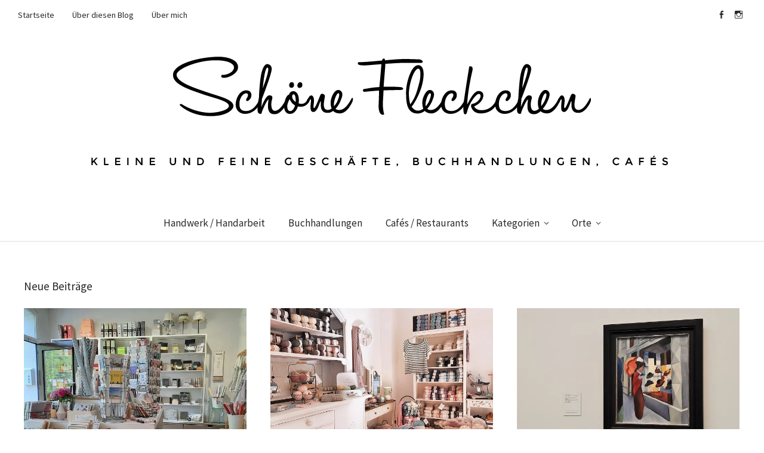

--- FILE ---
content_type: text/html; charset=UTF-8
request_url: https://schoenefleckchen.de/
body_size: 10951
content:
<!DOCTYPE html>
<html lang="de">
<head>
<meta charset="UTF-8" />
<meta name="viewport" content="width=device-width, initial-scale=1">
<link rel="profile" href="http://gmpg.org/xfn/11">
<link rel="pingback" href="https://schoenefleckchen.de/xmlrpc.php">

<title>Schöne Fleckchen &#8211; Kleine und feine Geschäfte, Buchhandlungen, Cafés</title>

            <script data-no-defer="1" data-ezscrex="false" data-cfasync="false" data-pagespeed-no-defer data-cookieconsent="ignore">
                var ctPublicFunctions = {"_ajax_nonce":"589ce7063d","_rest_nonce":"3646267ab8","_ajax_url":"\/wp-admin\/admin-ajax.php","_rest_url":"https:\/\/schoenefleckchen.de\/wp-json\/","data__cookies_type":"native","data__ajax_type":"rest","text__wait_for_decoding":"Decoding the contact data, let us a few seconds to finish. Anti-Spam by CleanTalk","cookiePrefix":"","wprocket_detected":false}
            </script>
        
            <script data-no-defer="1" data-ezscrex="false" data-cfasync="false" data-pagespeed-no-defer data-cookieconsent="ignore">
                var ctPublic = {"_ajax_nonce":"589ce7063d","settings__forms__check_internal":"0","settings__forms__check_external":"0","settings__forms__search_test":1,"blog_home":"https:\/\/schoenefleckchen.de\/","pixel__setting":"3","pixel__enabled":true,"pixel__url":"https:\/\/moderate4-v4.cleantalk.org\/pixel\/103d6e29166e1cd236bb03dd6726bab0.gif","data__email_check_before_post":1,"data__cookies_type":"native","data__key_is_ok":true,"data__visible_fields_required":true,"data__to_local_storage":[],"wl_brandname":"Anti-Spam by CleanTalk","wl_brandname_short":"CleanTalk","ct_checkjs_key":"026ad23eb95d2869c35d1afc144fc40c017b600fa82681e64200033b36326fb2","emailEncoderPassKey":"ad1aa89f4ffde698053b4e61f7518b10","bot_detector_forms_excluded":"W10=","advancedCacheExists":true}
            </script>
        <link rel='dns-prefetch' href='//s0.wp.com' />
<link rel='dns-prefetch' href='//fonts.googleapis.com' />
<link rel="alternate" type="application/rss+xml" title="Schöne Fleckchen &raquo; Feed" href="https://schoenefleckchen.de/feed/" />
<link rel="alternate" type="application/rss+xml" title="Schöne Fleckchen &raquo; Kommentar-Feed" href="https://schoenefleckchen.de/comments/feed/" />
<link rel='stylesheet' id='pt-cv-public-style-css'  href='https://schoenefleckchen.de/wp-content/plugins/content-views-query-and-display-post-page/public/assets/css/cv.css?ver=3.8.0' type='text/css' media='all' />
<link rel='stylesheet' id='ct_public_css-css'  href='https://schoenefleckchen.de/wp-content/plugins/cleantalk-spam-protect/css/cleantalk-public.min.css?ver=6.33.2' type='text/css' media='all' />
<link rel='stylesheet' id='contact-form-7-css'  href='https://schoenefleckchen.de/wp-content/plugins/contact-form-7/includes/css/styles.css?ver=5.1.6' type='text/css' media='all' />
<link rel='stylesheet' id='SFSImainCss-css'  href='https://schoenefleckchen.de/wp-content/plugins/ultimate-social-media-icons/css/sfsi-style.css?ver=2.9.1' type='text/css' media='all' />
<link rel='stylesheet' id='weta-fonts-css'  href='https://fonts.googleapis.com/css?family=Source+Sans+Pro%3A400%2C400italic%2C600%2C600italic&#038;subset=latin%2Clatin-ext' type='text/css' media='all' />
<link rel='stylesheet' id='weta-style-css'  href='https://schoenefleckchen.de/wp-content/themes/weta/style.css?ver=20150704' type='text/css' media='all' />
<link rel='stylesheet' id='weta-flex-slider-style-css'  href='https://schoenefleckchen.de/wp-content/themes/weta/js/flex-slider/flexslider.css?ver=4.9.28' type='text/css' media='all' />
<link rel='stylesheet' id='genericons-css'  href='https://schoenefleckchen.de/wp-content/plugins/jetpack/_inc/genericons/genericons/genericons.css?ver=3.1' type='text/css' media='all' />
<link rel='stylesheet' id='jetpack_css-css'  href='https://schoenefleckchen.de/wp-content/plugins/jetpack/css/jetpack.css?ver=6.8.5' type='text/css' media='all' />
<script type='text/javascript' src='https://schoenefleckchen.de/wp-includes/js/jquery/jquery.js?ver=1.12.4'></script>
<script type='text/javascript' src='https://schoenefleckchen.de/wp-includes/js/jquery/jquery-migrate.min.js?ver=1.4.1'></script>
<script type='text/javascript' data-pagespeed-no-defer src='https://schoenefleckchen.de/wp-content/plugins/cleantalk-spam-protect/js/apbct-public-bundle.min.js?ver=6.33.2'></script>
<script type='text/javascript' src='https://schoenefleckchen.de/wp-content/themes/weta/js/jquery.fitvids.js?ver=1.1'></script>
<script type='text/javascript' src='https://schoenefleckchen.de/wp-content/themes/weta/js/flex-slider/jquery.flexslider-min.js?ver=4.9.28'></script>
<link rel='https://api.w.org/' href='https://schoenefleckchen.de/wp-json/' />
<link rel="EditURI" type="application/rsd+xml" title="RSD" href="https://schoenefleckchen.de/xmlrpc.php?rsd" />
<link rel="wlwmanifest" type="application/wlwmanifest+xml" href="https://schoenefleckchen.de/wp-includes/wlwmanifest.xml" /> 
<meta name="generator" content="WordPress 4.9.28" />
<link rel="canonical" href="https://schoenefleckchen.de/" />
<link rel='shortlink' href='https://wp.me/P8LMYR-MM' />
<link rel="alternate" type="application/json+oembed" href="https://schoenefleckchen.de/wp-json/oembed/1.0/embed?url=https%3A%2F%2Fschoenefleckchen.de%2F" />
<link rel="alternate" type="text/xml+oembed" href="https://schoenefleckchen.de/wp-json/oembed/1.0/embed?url=https%3A%2F%2Fschoenefleckchen.de%2F&#038;format=xml" />
<meta name="follow.[base64]" content="DZ1Xw5DdswJajUf264uD"/>
<link rel='dns-prefetch' href='//v0.wordpress.com'/>
<link rel='dns-prefetch' href='//i0.wp.com'/>
<link rel='dns-prefetch' href='//i1.wp.com'/>
<link rel='dns-prefetch' href='//i2.wp.com'/>
	<style type="text/css">
	.entry-content a, .comment-text a, .author-bio a, .textwidget a {color: ;}
		#masthead {background: ;}
	@media screen and (min-width: 1023px) {
	.sticky-content.fixed {background: ;}
	}
			#colophon {background: ;}
			.widget_weta_authors {background: ;}
			.widget_weta_quote {background: ;}
			.widget_weta_numbered_rp {background: ;}
			@media screen and (min-width: 1023px) {
	.sticky-content {margin-top: 0;}
	.sticky-element .sticky-anchor {display: block !important;}
	.sticky-content.fixed {position: fixed !important; top: 0 !important; left:0; right: 0; z-index: 10000;}
	}
						</style>
    <style type="text/css">.broken_link, a.broken_link {
	text-decoration: line-through;
}</style>	<style type="text/css" id="weta-header-css">
		
	#site-branding h1.site-title, #site-branding p.site-title, #site-branding p.site-description {display: none !important;}

		</style>
	
<!-- Jetpack Open Graph Tags -->
<meta property="og:type" content="website" />
<meta property="og:title" content="Schöne Fleckchen" />
<meta property="og:description" content="Kleine und feine Geschäfte, Buchhandlungen, Cafés" />
<meta property="og:url" content="https://schoenefleckchen.de/" />
<meta property="og:site_name" content="Schöne Fleckchen" />
<meta property="og:image" content="https://s0.wp.com/i/blank.jpg" />
<meta property="og:locale" content="de_DE" />
<meta name="twitter:text:title" content="Startseite" />
<meta name="twitter:card" content="summary" />

<!-- End Jetpack Open Graph Tags -->
			<style type="text/css" id="wp-custom-css">
				/*
Hier kannst du dein eigenes CSS einfügen.

Klicke auf das Hilfe-Symbol oben, um mehr zu lernen.
*/

.pt-cv-title a {
    font-weight: 100;
	text-align: center;
}

.pt-cv-title  {
    text-align: center;
}

.pt-cv-ifield {
    text-align: center;
}

.overlay {
		visibility: center;
}

.entry-author, .entry-comments {
	display: none;
}

#haet-cleverreach-submit {
	padding: 13px 20px;
	border: 1px solid #282828;
	background: transparent;
	color: #000;
	font-size: 14px;
	font-size: 0.875rem;
	width: 100%;
}

.haet-cleverreach .label-left label {
    display: block;
    float: left;
    width: 100%;
    margin-bottom: 10px;
    text-align: left;
}

.haet-cleverreach .label-left input, .haet-cleverreach .label-left select {
    width: 100%;
}
.lightbox-btn {
	display: none;
    background: #e5e5e5;
    color: #000;
}
			</style>
		</head>

<body class="home page-template page-template-page-templates page-template-front-page page-template-page-templatesfront-page-php page page-id-3024 sfsi_actvite_theme_thin template-front">

		<div class="header-bg">
		<header id="masthead" class="cf" role="banner">

			<div id="menu-top-wrap">
				
	<nav class="header-top-nav" role="navigation">
		<ul id="menu-main-menu" class="nav-menu"><li id="menu-item-3031" class="menu-item menu-item-type-post_type menu-item-object-page menu-item-home current-menu-item page_item page-item-3024 current_page_item menu-item-3031"><a href="https://schoenefleckchen.de/">Startseite</a></li>
<li id="menu-item-3033" class="menu-item menu-item-type-post_type menu-item-object-page menu-item-3033"><a href="https://schoenefleckchen.de/eine-seite/">Über diesen Blog</a></li>
<li id="menu-item-3034" class="menu-item menu-item-type-post_type menu-item-object-page menu-item-3034"><a href="https://schoenefleckchen.de/uber-mich/">Über mich</a></li>
</ul>	</nav><!-- end .header-top-nav -->

<div class="social-search-wrap">
		<nav class="header-social-nav social-nav" role="navigation">
		<ul id="menu-social" class="menu"><li id="menu-item-3437" class="menu-item menu-item-type-custom menu-item-object-custom menu-item-3437"><a href="https://www.facebook.com/schoenefleckchen/">Facebook</a></li>
<li id="menu-item-4438" class="menu-item menu-item-type-custom menu-item-object-custom menu-item-4438"><a href="https://www.instagram.com/schoenefleckchen/">Instagram</a></li>
</ul>	</nav><!-- end #header-social -->
	
		
	</div><!-- end .social-search-wrap -->			</div><!-- end .menu-top-wrap -->

			<div id="site-branding">
									<div id="site-logo">
						<a href="https://schoenefleckchen.de/" rel="home"><img src="https://schoenefleckchen.de/wp-content/uploads/2017/05/logo_header.png" width="978" height="186" alt=""></a>
					</div><!-- end #site-logo -->
				 

									<h1 class="site-title"><a href="https://schoenefleckchen.de/" rel="home">Schöne Fleckchen</a></h1>
				
									<p class="site-description">Kleine und feine Geschäfte, Buchhandlungen, Cafés</p>
							</div><!-- end #site-branding -->

			<button id="menu-main-toggle"><span>Öffnen</span></button>
						<button id="menu-main-close"  class="btn-close"><span>Schließen</span></button>

			<div id="menu-main-wrap" class="sticky-element cf">

				<div class="sticky-anchor"></div>
				<nav id="site-nav" class="sticky-content cf" role="navigation">
					<div class="sticky-wrap">
										<ul id="menu-sub-menu" class="nav-menu"><li id="menu-item-3040" class="menu-item menu-item-type-post_type menu-item-object-page menu-item-3040"><a href="https://schoenefleckchen.de/handwerk/">Handwerk / Handarbeit</a></li>
<li id="menu-item-3453" class="menu-item menu-item-type-post_type menu-item-object-page menu-item-3453"><a href="https://schoenefleckchen.de/buchhandlungen/">Buchhandlungen</a></li>
<li id="menu-item-3037" class="menu-item menu-item-type-post_type menu-item-object-page menu-item-3037"><a href="https://schoenefleckchen.de/cafes-restaurants/">Cafés / Restaurants</a></li>
<li id="menu-item-3454" class="menu-item menu-item-type-custom menu-item-object-custom menu-item-has-children menu-item-3454"><a href="http://schoenefleckchen.de/category/buchhandlungen">Kategorien</a>
<ul class="sub-menu">
	<li id="menu-item-3468" class="menu-item menu-item-type-taxonomy menu-item-object-category menu-item-3468"><a href="https://schoenefleckchen.de/category/buchhandlungen/">Buchhandlungen</a></li>
	<li id="menu-item-3458" class="menu-item menu-item-type-taxonomy menu-item-object-category menu-item-3458"><a href="https://schoenefleckchen.de/category/cafes-restaurants/">Cafés / Restaurants</a></li>
	<li id="menu-item-3459" class="menu-item menu-item-type-taxonomy menu-item-object-category menu-item-3459"><a href="https://schoenefleckchen.de/category/dies-und-das/">Dies und das&#8230;</a></li>
	<li id="menu-item-3460" class="menu-item menu-item-type-taxonomy menu-item-object-category menu-item-3460"><a href="https://schoenefleckchen.de/category/feine-kost/">Feine Kost</a></li>
	<li id="menu-item-3461" class="menu-item menu-item-type-taxonomy menu-item-object-category menu-item-3461"><a href="https://schoenefleckchen.de/category/geschenke-2/">Geschenke</a></li>
	<li id="menu-item-3462" class="menu-item menu-item-type-taxonomy menu-item-object-category menu-item-3462"><a href="https://schoenefleckchen.de/category/handwerk-handarbeit/">Handwerk / Handarbeit</a></li>
	<li id="menu-item-3463" class="menu-item menu-item-type-taxonomy menu-item-object-category menu-item-3463"><a href="https://schoenefleckchen.de/category/tee-2/">Kaffee / Tee</a></li>
	<li id="menu-item-3464" class="menu-item menu-item-type-taxonomy menu-item-object-category menu-item-3464"><a href="https://schoenefleckchen.de/category/kunst/">Kunst</a></li>
	<li id="menu-item-3465" class="menu-item menu-item-type-taxonomy menu-item-object-category menu-item-3465"><a href="https://schoenefleckchen.de/category/mode/">Mode</a></li>
	<li id="menu-item-3466" class="menu-item menu-item-type-taxonomy menu-item-object-category menu-item-3466"><a href="https://schoenefleckchen.de/category/papier/">Papier / Schreibwaren</a></li>
	<li id="menu-item-3467" class="menu-item menu-item-type-taxonomy menu-item-object-category menu-item-3467"><a href="https://schoenefleckchen.de/category/wohnaccessoires/">Wohnaccessoires</a></li>
</ul>
</li>
<li id="menu-item-3472" class="menu-item menu-item-type-custom menu-item-object-custom menu-item-has-children menu-item-3472"><a href="http://schoenefleckchen.de/orte">Orte</a>
<ul class="sub-menu">
	<li id="menu-item-3044" class="menu-item menu-item-type-post_type menu-item-object-page menu-item-3044"><a href="https://schoenefleckchen.de/bochum/">Bochum</a></li>
	<li id="menu-item-3045" class="menu-item menu-item-type-post_type menu-item-object-page menu-item-3045"><a href="https://schoenefleckchen.de/dortmund/">Dortmund</a></li>
	<li id="menu-item-3046" class="menu-item menu-item-type-post_type menu-item-object-page menu-item-3046"><a href="https://schoenefleckchen.de/duisburg/">Duisburg</a></li>
	<li id="menu-item-3047" class="menu-item menu-item-type-post_type menu-item-object-page menu-item-3047"><a href="https://schoenefleckchen.de/duesseldorf/">Düsseldorf</a></li>
	<li id="menu-item-3048" class="menu-item menu-item-type-post_type menu-item-object-page menu-item-3048"><a href="https://schoenefleckchen.de/essen/">Essen</a></li>
	<li id="menu-item-3050" class="menu-item menu-item-type-post_type menu-item-object-page menu-item-3050"><a href="https://schoenefleckchen.de/herne/">Herne</a></li>
	<li id="menu-item-3052" class="menu-item menu-item-type-post_type menu-item-object-page menu-item-3052"><a href="https://schoenefleckchen.de/kevelaer/">Kevelaer</a></li>
	<li id="menu-item-3053" class="menu-item menu-item-type-post_type menu-item-object-page menu-item-3053"><a href="https://schoenefleckchen.de/krefeld/">Krefeld</a></li>
	<li id="menu-item-3054" class="menu-item menu-item-type-post_type menu-item-object-page menu-item-3054"><a href="https://schoenefleckchen.de/moers/">Moers</a></li>
	<li id="menu-item-3055" class="menu-item menu-item-type-post_type menu-item-object-page menu-item-3055"><a href="https://schoenefleckchen.de/mulheim-a-d-ruhr/">Mülheim an der Ruhr</a></li>
	<li id="menu-item-4011" class="menu-item menu-item-type-post_type menu-item-object-page menu-item-4011"><a href="https://schoenefleckchen.de/muenster/">Münster</a></li>
	<li id="menu-item-3056" class="menu-item menu-item-type-post_type menu-item-object-page menu-item-3056"><a href="https://schoenefleckchen.de/oberhausen/">Oberhausen</a></li>
	<li id="menu-item-4070" class="menu-item menu-item-type-post_type menu-item-object-page menu-item-4070"><a href="https://schoenefleckchen.de/recklinghausen/">Recklinghausen</a></li>
	<li id="menu-item-3060" class="menu-item menu-item-type-post_type menu-item-object-page menu-item-3060"><a href="https://schoenefleckchen.de/xanten/">Xanten</a></li>
	<li id="menu-item-3058" class="menu-item menu-item-type-post_type menu-item-object-page menu-item-3058"><a href="https://schoenefleckchen.de/weitere-regionen/">weitere Regionen</a></li>
</ul>
</li>
</ul>						
										</div><!-- end .sticky-wrap -->
				</nav><!-- end #site-nav -->

				<div id="mobile-menu-top-wrap">
					
	<nav class="header-top-nav" role="navigation">
		<ul id="menu-main-menu-1" class="nav-menu"><li class="menu-item menu-item-type-post_type menu-item-object-page menu-item-home current-menu-item page_item page-item-3024 current_page_item menu-item-3031"><a href="https://schoenefleckchen.de/">Startseite</a></li>
<li class="menu-item menu-item-type-post_type menu-item-object-page menu-item-3033"><a href="https://schoenefleckchen.de/eine-seite/">Über diesen Blog</a></li>
<li class="menu-item menu-item-type-post_type menu-item-object-page menu-item-3034"><a href="https://schoenefleckchen.de/uber-mich/">Über mich</a></li>
</ul>	</nav><!-- end .header-top-nav -->

<div class="social-search-wrap">
		<nav class="header-social-nav social-nav" role="navigation">
		<ul id="menu-social-1" class="menu"><li class="menu-item menu-item-type-custom menu-item-object-custom menu-item-3437"><a href="https://www.facebook.com/schoenefleckchen/">Facebook</a></li>
<li class="menu-item menu-item-type-custom menu-item-object-custom menu-item-4438"><a href="https://www.instagram.com/schoenefleckchen/">Instagram</a></li>
</ul>	</nav><!-- end #header-social -->
	
		
	</div><!-- end .social-search-wrap -->				</div><!-- end .mobile-menu-top-wrap -->
				<button id="menu-main-close-bottom" class="btn-close"><span>Schließen</span></button>
			</div><!-- end #menu-main-wrap -->

		</header><!-- end #masthead -->
		</div><!-- end .header-bg -->

<div id="main-wrap">
<div id="primary" class="site-content" role="main">

	

	
	
			<div id="front-fullwidth-center" class="front-fullwidth column-area widget-area">
			<aside id="widget_weta_rp-2" class="widget widget_weta_rp">
				<h3 class="widget-title three-columns-title">Neue Beiträge</h3>
		


			<div class="rp-three-columns cf">
	
   
	<article id="post-208" class="post-208 post type-post status-publish format-standard has-post-thumbnail hentry category-geschenke-2 category-papier tag-geschenke tag-mulheim tag-papeterie tag-papier tag-schreibwaren">

					<div class="entry-thumbnail">
				<a href="https://schoenefleckchen.de/2020/06/13/papierwerk-mulheim-a-d-ruhr/"><img width="659" height="439" src="https://i2.wp.com/schoenefleckchen.de/wp-content/uploads/2020/06/papierwerk_1.2.jpg?resize=659%2C439&amp;ssl=1" class="attachment-weta-landscape-medium size-weta-landscape-medium wp-post-image" alt="papierwerk" srcset="https://i2.wp.com/schoenefleckchen.de/wp-content/uploads/2020/06/papierwerk_1.2.jpg?w=659&amp;ssl=1 659w, https://i2.wp.com/schoenefleckchen.de/wp-content/uploads/2020/06/papierwerk_1.2.jpg?resize=300%2C200&amp;ssl=1 300w, https://i2.wp.com/schoenefleckchen.de/wp-content/uploads/2020/06/papierwerk_1.2.jpg?resize=373%2C248&amp;ssl=1 373w" sizes="(max-width: 659px) 100vw, 659px" /></a>
			</div><!-- end .entry-thumbnail -->

		
		<div class="entry-text-wrap">
			
				<div class="entry-meta">
			<a href="https://schoenefleckchen.de/category/geschenke-2/" rel="category tag">Geschenke</a>, <a href="https://schoenefleckchen.de/category/papier/" rel="category tag">Papier / Schreibwaren</a>		</div><!-- end .entry-meta -->
		
   		<header class="entry-header">
   			<h2 class="entry-title"><a href="https://schoenefleckchen.de/2020/06/13/papierwerk-mulheim-a-d-ruhr/" rel="bookmark">papierwerk   &#8211;   Mülheim an der Ruhr</a></h2>   		</header><!-- end .entry-header -->

		
		<footer class="entry-footer">
			
			
								</footer><!-- end .entry-footer -->

				</div><!-- end .entry-text-wrap -->
	</article><!-- #post-## -->
   
	<article id="post-4670" class="post-4670 post type-post status-publish format-standard has-post-thumbnail hentry category-geschenke-2 category-handwerk-handarbeit tag-bochum tag-haekeln tag-handarbeiten tag-stricken tag-wolle">

					<div class="entry-thumbnail">
				<a href="https://schoenefleckchen.de/2020/06/13/feingesponnen-bochum/"><img width="660" height="440" src="https://i2.wp.com/schoenefleckchen.de/wp-content/uploads/2020/06/feingesponnen_Beitrag2.jpg?resize=660%2C440&amp;ssl=1" class="attachment-weta-landscape-medium size-weta-landscape-medium wp-post-image" alt="feingesponnen" srcset="https://i2.wp.com/schoenefleckchen.de/wp-content/uploads/2020/06/feingesponnen_Beitrag2.jpg?w=660&amp;ssl=1 660w, https://i2.wp.com/schoenefleckchen.de/wp-content/uploads/2020/06/feingesponnen_Beitrag2.jpg?resize=300%2C200&amp;ssl=1 300w, https://i2.wp.com/schoenefleckchen.de/wp-content/uploads/2020/06/feingesponnen_Beitrag2.jpg?resize=373%2C248&amp;ssl=1 373w" sizes="(max-width: 660px) 100vw, 660px" /></a>
			</div><!-- end .entry-thumbnail -->

		
		<div class="entry-text-wrap">
			
				<div class="entry-meta">
			<a href="https://schoenefleckchen.de/category/geschenke-2/" rel="category tag">Geschenke</a>, <a href="https://schoenefleckchen.de/category/handwerk-handarbeit/" rel="category tag">Handwerk / Handarbeit</a>		</div><!-- end .entry-meta -->
		
   		<header class="entry-header">
   			<h2 class="entry-title"><a href="https://schoenefleckchen.de/2020/06/13/feingesponnen-bochum/" rel="bookmark">Feingesponnen &#8211; Bochum</a></h2>   		</header><!-- end .entry-header -->

		
		<footer class="entry-footer">
			
			
								</footer><!-- end .entry-footer -->

				</div><!-- end .entry-text-wrap -->
	</article><!-- #post-## -->
   
	<article id="post-4665" class="post-4665 post type-post status-publish format-standard has-post-thumbnail hentry category-allgemein category-dies-und-das">

					<div class="entry-thumbnail">
				<a href="https://schoenefleckchen.de/2020/03/28/sehnsucht-nach-den-kleinen-laeden/"><img width="660" height="440" src="https://i2.wp.com/schoenefleckchen.de/wp-content/uploads/2020/03/KleineLäden.jpg?resize=660%2C440&amp;ssl=1" class="attachment-weta-landscape-medium size-weta-landscape-medium wp-post-image" alt="Kleine Läden" srcset="https://i2.wp.com/schoenefleckchen.de/wp-content/uploads/2020/03/KleineLäden.jpg?w=660&amp;ssl=1 660w, https://i2.wp.com/schoenefleckchen.de/wp-content/uploads/2020/03/KleineLäden.jpg?resize=300%2C200&amp;ssl=1 300w, https://i2.wp.com/schoenefleckchen.de/wp-content/uploads/2020/03/KleineLäden.jpg?resize=373%2C248&amp;ssl=1 373w" sizes="(max-width: 660px) 100vw, 660px" /></a>
			</div><!-- end .entry-thumbnail -->

		
		<div class="entry-text-wrap">
			
				<div class="entry-meta">
			<a href="https://schoenefleckchen.de/category/allgemein/" rel="category tag">Allgemein</a>, <a href="https://schoenefleckchen.de/category/dies-und-das/" rel="category tag">Dies und das...</a>		</div><!-- end .entry-meta -->
		
   		<header class="entry-header">
   			<h2 class="entry-title"><a href="https://schoenefleckchen.de/2020/03/28/sehnsucht-nach-den-kleinen-laeden/" rel="bookmark">Sehnsucht nach den kleinen Läden</a></h2>   		</header><!-- end .entry-header -->

		
		<footer class="entry-footer">
			
			
								</footer><!-- end .entry-footer -->

				</div><!-- end .entry-text-wrap -->
	</article><!-- #post-## -->
   
	<article id="post-4641" class="post-4641 post type-post status-publish format-standard has-post-thumbnail hentry category-papier tag-paperworld tag-papier">

					<div class="entry-thumbnail">
				<a href="https://schoenefleckchen.de/2020/01/26/paperworld-2020-frankfurt/"><img width="660" height="440" src="https://i1.wp.com/schoenefleckchen.de/wp-content/uploads/2020/01/Paperworld2020_Beitrag.jpg?resize=660%2C440&amp;ssl=1" class="attachment-weta-landscape-medium size-weta-landscape-medium wp-post-image" alt="Paperworld2020" srcset="https://i1.wp.com/schoenefleckchen.de/wp-content/uploads/2020/01/Paperworld2020_Beitrag.jpg?w=660&amp;ssl=1 660w, https://i1.wp.com/schoenefleckchen.de/wp-content/uploads/2020/01/Paperworld2020_Beitrag.jpg?resize=300%2C200&amp;ssl=1 300w, https://i1.wp.com/schoenefleckchen.de/wp-content/uploads/2020/01/Paperworld2020_Beitrag.jpg?resize=373%2C248&amp;ssl=1 373w" sizes="(max-width: 660px) 100vw, 660px" /></a>
			</div><!-- end .entry-thumbnail -->

		
		<div class="entry-text-wrap">
			
				<div class="entry-meta">
			<a href="https://schoenefleckchen.de/category/papier/" rel="category tag">Papier / Schreibwaren</a>		</div><!-- end .entry-meta -->
		
   		<header class="entry-header">
   			<h2 class="entry-title"><a href="https://schoenefleckchen.de/2020/01/26/paperworld-2020-frankfurt/" rel="bookmark">Paperworld 2020 &#8211; Frankfurt</a></h2>   		</header><!-- end .entry-header -->

		
		<footer class="entry-footer">
			
			
								</footer><!-- end .entry-footer -->

				</div><!-- end .entry-text-wrap -->
	</article><!-- #post-## -->
   
	<article id="post-4631" class="post-4631 post type-post status-publish format-standard has-post-thumbnail hentry category-buchhandlungen tag-buecher tag-buchhandlung tag-literatur tag-osnabrueck tag-weitere-regionen">

					<div class="entry-thumbnail">
				<a href="https://schoenefleckchen.de/2019/11/24/altstaedter-buecherstuben-osnabrueck/"><img width="660" height="440" src="https://i1.wp.com/schoenefleckchen.de/wp-content/uploads/2019/11/OS_Altst_Buecherstuben_Beitrag2.jpg?resize=660%2C440&amp;ssl=1" class="attachment-weta-landscape-medium size-weta-landscape-medium wp-post-image" alt="Altstädter Bücherstuben" srcset="https://i1.wp.com/schoenefleckchen.de/wp-content/uploads/2019/11/OS_Altst_Buecherstuben_Beitrag2.jpg?w=660&amp;ssl=1 660w, https://i1.wp.com/schoenefleckchen.de/wp-content/uploads/2019/11/OS_Altst_Buecherstuben_Beitrag2.jpg?resize=300%2C200&amp;ssl=1 300w, https://i1.wp.com/schoenefleckchen.de/wp-content/uploads/2019/11/OS_Altst_Buecherstuben_Beitrag2.jpg?resize=373%2C248&amp;ssl=1 373w" sizes="(max-width: 660px) 100vw, 660px" /></a>
			</div><!-- end .entry-thumbnail -->

		
		<div class="entry-text-wrap">
			
				<div class="entry-meta">
			<a href="https://schoenefleckchen.de/category/buchhandlungen/" rel="category tag">Buchhandlungen</a>		</div><!-- end .entry-meta -->
		
   		<header class="entry-header">
   			<h2 class="entry-title"><a href="https://schoenefleckchen.de/2019/11/24/altstaedter-buecherstuben-osnabrueck/" rel="bookmark">Altstädter Bücherstuben &#8211; Osnabrück</a></h2>   		</header><!-- end .entry-header -->

		
		<footer class="entry-footer">
			
			
								</footer><!-- end .entry-footer -->

				</div><!-- end .entry-text-wrap -->
	</article><!-- #post-## -->
   
	<article id="post-4609" class="post-4609 post type-post status-publish format-standard has-post-thumbnail hentry category-dies-und-das category-handwerk-handarbeit category-wohnaccessoires tag-antik tag-duesseldorf tag-flingern tag-handwerk">

					<div class="entry-thumbnail">
				<a href="https://schoenefleckchen.de/2019/08/18/stauraum-duesseldorf-flingern/"><img width="660" height="440" src="https://i2.wp.com/schoenefleckchen.de/wp-content/uploads/2019/08/Flingern_Stauraum7.jpg?resize=660%2C440&amp;ssl=1" class="attachment-weta-landscape-medium size-weta-landscape-medium wp-post-image" alt="Stauraum" srcset="https://i2.wp.com/schoenefleckchen.de/wp-content/uploads/2019/08/Flingern_Stauraum7.jpg?w=660&amp;ssl=1 660w, https://i2.wp.com/schoenefleckchen.de/wp-content/uploads/2019/08/Flingern_Stauraum7.jpg?resize=300%2C200&amp;ssl=1 300w, https://i2.wp.com/schoenefleckchen.de/wp-content/uploads/2019/08/Flingern_Stauraum7.jpg?resize=373%2C248&amp;ssl=1 373w" sizes="(max-width: 660px) 100vw, 660px" /></a>
			</div><!-- end .entry-thumbnail -->

		
		<div class="entry-text-wrap">
			
				<div class="entry-meta">
			<a href="https://schoenefleckchen.de/category/dies-und-das/" rel="category tag">Dies und das...</a>, <a href="https://schoenefleckchen.de/category/handwerk-handarbeit/" rel="category tag">Handwerk / Handarbeit</a>, <a href="https://schoenefleckchen.de/category/wohnaccessoires/" rel="category tag">Wohnaccessoires</a>		</div><!-- end .entry-meta -->
		
   		<header class="entry-header">
   			<h2 class="entry-title"><a href="https://schoenefleckchen.de/2019/08/18/stauraum-duesseldorf-flingern/" rel="bookmark">Stauraum &#8211; Düsseldorf Flingern</a></h2>   		</header><!-- end .entry-header -->

		
		<footer class="entry-footer">
			
			
								</footer><!-- end .entry-footer -->

				</div><!-- end .entry-text-wrap -->
	</article><!-- #post-## -->
   
	<article id="post-4600" class="post-4600 post type-post status-publish format-standard has-post-thumbnail hentry category-dies-und-das category-wohnaccessoires tag-duesseldorf tag-flingern tag-geschenke tag-pflanzen">

					<div class="entry-thumbnail">
				<a href="https://schoenefleckchen.de/2019/08/18/green-note-duesseldorf-flingern/"><img width="660" height="440" src="https://i2.wp.com/schoenefleckchen.de/wp-content/uploads/2019/08/Flingern_greennote1.jpg?resize=660%2C440&amp;ssl=1" class="attachment-weta-landscape-medium size-weta-landscape-medium wp-post-image" alt="green note" srcset="https://i2.wp.com/schoenefleckchen.de/wp-content/uploads/2019/08/Flingern_greennote1.jpg?w=660&amp;ssl=1 660w, https://i2.wp.com/schoenefleckchen.de/wp-content/uploads/2019/08/Flingern_greennote1.jpg?resize=300%2C200&amp;ssl=1 300w, https://i2.wp.com/schoenefleckchen.de/wp-content/uploads/2019/08/Flingern_greennote1.jpg?resize=373%2C248&amp;ssl=1 373w" sizes="(max-width: 660px) 100vw, 660px" /></a>
			</div><!-- end .entry-thumbnail -->

		
		<div class="entry-text-wrap">
			
				<div class="entry-meta">
			<a href="https://schoenefleckchen.de/category/dies-und-das/" rel="category tag">Dies und das...</a>, <a href="https://schoenefleckchen.de/category/wohnaccessoires/" rel="category tag">Wohnaccessoires</a>		</div><!-- end .entry-meta -->
		
   		<header class="entry-header">
   			<h2 class="entry-title"><a href="https://schoenefleckchen.de/2019/08/18/green-note-duesseldorf-flingern/" rel="bookmark">green note &#8211; Düsseldorf Flingern</a></h2>   		</header><!-- end .entry-header -->

		
		<footer class="entry-footer">
			
			
								</footer><!-- end .entry-footer -->

				</div><!-- end .entry-text-wrap -->
	</article><!-- #post-## -->
   
	<article id="post-4597" class="post-4597 post type-post status-publish format-standard has-post-thumbnail hentry category-cafes-restaurants tag-cafe tag-duesseldorf tag-flingern">

					<div class="entry-thumbnail">
				<a href="https://schoenefleckchen.de/2019/08/18/cafe-hueftgold-duesseldorf-flingern/"><img width="660" height="440" src="https://i2.wp.com/schoenefleckchen.de/wp-content/uploads/2019/08/Flingern_Hüftgold.jpg?resize=660%2C440&amp;ssl=1" class="attachment-weta-landscape-medium size-weta-landscape-medium wp-post-image" alt="Cafe Hüftgold" srcset="https://i2.wp.com/schoenefleckchen.de/wp-content/uploads/2019/08/Flingern_Hüftgold.jpg?w=660&amp;ssl=1 660w, https://i2.wp.com/schoenefleckchen.de/wp-content/uploads/2019/08/Flingern_Hüftgold.jpg?resize=300%2C200&amp;ssl=1 300w, https://i2.wp.com/schoenefleckchen.de/wp-content/uploads/2019/08/Flingern_Hüftgold.jpg?resize=373%2C248&amp;ssl=1 373w" sizes="(max-width: 660px) 100vw, 660px" /></a>
			</div><!-- end .entry-thumbnail -->

		
		<div class="entry-text-wrap">
			
				<div class="entry-meta">
			<a href="https://schoenefleckchen.de/category/cafes-restaurants/" rel="category tag">Cafés / Restaurants</a>		</div><!-- end .entry-meta -->
		
   		<header class="entry-header">
   			<h2 class="entry-title"><a href="https://schoenefleckchen.de/2019/08/18/cafe-hueftgold-duesseldorf-flingern/" rel="bookmark">Café Hüftgold &#8211; Düsseldorf Flingern</a></h2>   		</header><!-- end .entry-header -->

		
		<footer class="entry-footer">
			
			
								</footer><!-- end .entry-footer -->

				</div><!-- end .entry-text-wrap -->
	</article><!-- #post-## -->
   
	<article id="post-4590" class="post-4590 post type-post status-publish format-standard has-post-thumbnail hentry category-dies-und-das category-geschenke-2 category-handwerk-handarbeit tag-duesseldorf tag-flingern tag-geschenke tag-handwerk tag-manufaktur">

					<div class="entry-thumbnail">
				<a href="https://schoenefleckchen.de/2019/08/18/moritz-wenz-studio-duesseldorf-flingern/"><img width="660" height="440" src="https://i1.wp.com/schoenefleckchen.de/wp-content/uploads/2019/08/Flingern_MoritzWenzStudio_5.jpg?resize=660%2C440&amp;ssl=1" class="attachment-weta-landscape-medium size-weta-landscape-medium wp-post-image" alt="Moritz Wenz" srcset="https://i1.wp.com/schoenefleckchen.de/wp-content/uploads/2019/08/Flingern_MoritzWenzStudio_5.jpg?w=660&amp;ssl=1 660w, https://i1.wp.com/schoenefleckchen.de/wp-content/uploads/2019/08/Flingern_MoritzWenzStudio_5.jpg?resize=300%2C200&amp;ssl=1 300w, https://i1.wp.com/schoenefleckchen.de/wp-content/uploads/2019/08/Flingern_MoritzWenzStudio_5.jpg?resize=373%2C248&amp;ssl=1 373w" sizes="(max-width: 660px) 100vw, 660px" /></a>
			</div><!-- end .entry-thumbnail -->

		
		<div class="entry-text-wrap">
			
				<div class="entry-meta">
			<a href="https://schoenefleckchen.de/category/dies-und-das/" rel="category tag">Dies und das...</a>, <a href="https://schoenefleckchen.de/category/geschenke-2/" rel="category tag">Geschenke</a>, <a href="https://schoenefleckchen.de/category/handwerk-handarbeit/" rel="category tag">Handwerk / Handarbeit</a>		</div><!-- end .entry-meta -->
		
   		<header class="entry-header">
   			<h2 class="entry-title"><a href="https://schoenefleckchen.de/2019/08/18/moritz-wenz-studio-duesseldorf-flingern/" rel="bookmark">Moritz Wenz Studio &#8211; Düsseldorf Flingern</a></h2>   		</header><!-- end .entry-header -->

		
		<footer class="entry-footer">
			
			
								</footer><!-- end .entry-footer -->

				</div><!-- end .entry-text-wrap -->
	</article><!-- #post-## -->
   </div><!-- .rp-wrap -->

		</aside>		</div><!-- #front-fullwidth-center -->
	
	
	
</div><!-- end #primary -->


<footer id="colophon" class="site-footer cf">
	
	<div class="footer-wrap">
		

<div id="footerwidgets-wrap" class="cf">
	
			<div id="footer-two" class="sidebar-footer widget-area" role="complementary">
			<aside id="nav_menu-11" class="widget widget_nav_menu"><h3 class="widget-title">Social Media</h3><div class="menu-social-container"><ul id="menu-social-2" class="menu"><li class="menu-item menu-item-type-custom menu-item-object-custom menu-item-3437"><a href="https://www.facebook.com/schoenefleckchen/">Facebook</a></li>
<li class="menu-item menu-item-type-custom menu-item-object-custom menu-item-4438"><a href="https://www.instagram.com/schoenefleckchen/">Instagram</a></li>
</ul></div></aside>		</div><!-- end #footer-two -->
	
			<div id="footer-three" class="sidebar-footer widget-area" role="complementary">
			<aside id="nav_menu-7" class="widget widget_nav_menu"><h3 class="widget-title">Beliebte Kategorien</h3><div class="menu-footer-zwei-container"><ul id="menu-footer-zwei" class="menu"><li id="menu-item-3221" class="menu-item menu-item-type-post_type menu-item-object-page menu-item-3221"><a href="https://schoenefleckchen.de/handwerk/">Handwerk / Handarbeit</a></li>
<li id="menu-item-3222" class="menu-item menu-item-type-post_type menu-item-object-page menu-item-3222"><a href="https://schoenefleckchen.de/cafes-restaurants/">Cafés / Restaurants</a></li>
<li id="menu-item-3223" class="menu-item menu-item-type-post_type menu-item-object-page menu-item-3223"><a href="https://schoenefleckchen.de/buchhandlungen-beschreibung/">Bücher</a></li>
<li id="menu-item-3224" class="menu-item menu-item-type-post_type menu-item-object-page menu-item-3224"><a href="https://schoenefleckchen.de/papier/">Papier</a></li>
<li id="menu-item-3225" class="menu-item menu-item-type-post_type menu-item-object-page menu-item-3225"><a href="https://schoenefleckchen.de/diesunddas/">Dies und das&#8230;</a></li>
<li id="menu-item-3226" class="menu-item menu-item-type-post_type menu-item-object-page menu-item-3226"><a href="https://schoenefleckchen.de/feine-kost/">Feine Kost</a></li>
</ul></div></aside>		</div><!-- end #footer-three -->
	
			<div id="footer-four" class="sidebar-footer widget-area" role="complementary">
			<aside id="nav_menu-8" class="widget widget_nav_menu"><h3 class="widget-title">Beliebte Orte</h3><div class="menu-footer-drei-container"><ul id="menu-footer-drei" class="menu"><li id="menu-item-3228" class="menu-item menu-item-type-taxonomy menu-item-object-post_tag menu-item-3228"><a href="https://schoenefleckchen.de/tag/essen/">Essen</a></li>
<li id="menu-item-3229" class="menu-item menu-item-type-taxonomy menu-item-object-post_tag menu-item-3229"><a href="https://schoenefleckchen.de/tag/duisburg/">Duisburg</a></li>
<li id="menu-item-3230" class="menu-item menu-item-type-taxonomy menu-item-object-post_tag menu-item-3230"><a href="https://schoenefleckchen.de/tag/krefeld/">Krefeld</a></li>
<li id="menu-item-3231" class="menu-item menu-item-type-taxonomy menu-item-object-post_tag menu-item-3231"><a href="https://schoenefleckchen.de/tag/oberhausen/">Oberhausen</a></li>
<li id="menu-item-3232" class="menu-item menu-item-type-taxonomy menu-item-object-post_tag menu-item-3232"><a href="https://schoenefleckchen.de/tag/dortmund/">Dortmund</a></li>
</ul></div></aside>		</div><!-- end #footer-four -->
	
			<div id="footer-five" class="sidebar-footer widget-area" role="complementary">
			<aside id="nav_menu-9" class="widget widget_nav_menu"><h3 class="widget-title">Informationen</h3><div class="menu-footer-container"><ul id="menu-footer" class="menu"><li id="menu-item-3216" class="menu-item menu-item-type-post_type menu-item-object-page menu-item-3216"><a href="https://schoenefleckchen.de/impressum/">Impressum</a></li>
<li id="menu-item-4220" class="menu-item menu-item-type-post_type menu-item-object-page menu-item-4220"><a href="https://schoenefleckchen.de/datenschutzerklaerung/">Datenschutzerklärung</a></li>
<li id="menu-item-3218" class="menu-item menu-item-type-post_type menu-item-object-page menu-item-3218"><a href="https://schoenefleckchen.de/uber-mich/">Über mich</a></li>
<li id="menu-item-3219" class="menu-item menu-item-type-post_type menu-item-object-page menu-item-3219"><a href="https://schoenefleckchen.de/eine-seite/">Über diesen Blog</a></li>
<li id="menu-item-4658" class="menu-item menu-item-type-post_type menu-item-object-page menu-item-4658"><a href="https://schoenefleckchen.de/kontakt/">Kontakt</a></li>
</ul></div></aside>		</div><!-- end #footer-five -->
	
</div><!-- end #footerwidgets-wrap -->			
		<div id="site-info">
			<ul class="credit" role="contentinfo">
									<li>© Schöne Fleckchen</li>
							</ul><!-- end .credit -->
		</div><!-- end #site-info -->
	</div><!-- end .footer-wrap -->
	
	
	<div class="top"><span>Nach Oben</span></div>

</footer><!-- end #colophon -->
</div><!-- end #main-wrap -->

<script>				
                    document.addEventListener('DOMContentLoaded', function () {
                        setTimeout(function(){
                            if( document.querySelectorAll('[name^=ct_checkjs]').length > 0 ) {
                                apbct_public_sendREST(
                                    'js_keys__get',
                                    { callback: apbct_js_keys__set_input_value }
                                )
                            }
                        },0)					    
                    })				
                </script>                <!--facebook like and share js -->
                <div id="fb-root"></div>
                <script>
                    (function(d, s, id) {
                        var js, fjs = d.getElementsByTagName(s)[0];
                        if (d.getElementById(id)) return;
                        js = d.createElement(s);
                        js.id = id;
                        js.src = "//connect.facebook.net/en_US/sdk.js#xfbml=1&version=v2.5";
                        fjs.parentNode.insertBefore(js, fjs);
                    }(document, 'script', 'facebook-jssdk'));
                </script>
                <script>
window.addEventListener('sfsi_functions_loaded', function() {
    if (typeof sfsi_responsive_toggle == 'function') {
        sfsi_responsive_toggle(0);
        // console.log('sfsi_responsive_toggle');

    }
})
</script>
<script>
window.addEventListener('sfsi_functions_loaded', function() {
    if (typeof sfsi_plugin_version == 'function') {
        sfsi_plugin_version(2.77);
    }
});

function sfsi_processfurther(ref) {
    var feed_id = '[base64]';
    var feedtype = 8;
    var email = jQuery(ref).find('input[name="email"]').val();
    var filter = /^(([^<>()[\]\\.,;:\s@\"]+(\.[^<>()[\]\\.,;:\s@\"]+)*)|(\".+\"))@((\[[0-9]{1,3}\.[0-9]{1,3}\.[0-9]{1,3}\.[0-9]{1,3}\])|(([a-zA-Z\-0-9]+\.)+[a-zA-Z]{2,}))$/;
    if ((email != "Enter your email") && (filter.test(email))) {
        if (feedtype == "8") {
            var url = "https://api.follow.it/subscription-form/" + feed_id + "/" + feedtype;
            window.open(url, "popupwindow", "scrollbars=yes,width=1080,height=760");
            return true;
        }
    } else {
        alert("Please enter email address");
        jQuery(ref).find('input[name="email"]').focus();
        return false;
    }
}
</script>
<style type="text/css" aria-selected="true">
.sfsi_subscribe_Popinner {
    width: 100% !important;

    height: auto !important;

    
    padding: 18px 0px !important;

    background-color: #ffffff !important;
}

.sfsi_subscribe_Popinner form {
    margin: 0 20px !important;
}

.sfsi_subscribe_Popinner h5 {
    font-family: Helvetica,Arial,sans-serif !important;

    font-weight: bold !important;
                color: #000000 !important;    
        font-size: 16px !important;    
        text-align: center !important;        margin: 0 0 10px !important;
    padding: 0 !important;
}

.sfsi_subscription_form_field {
    margin: 5px 0 !important;
    width: 100% !important;
    display: inline-flex;
    display: -webkit-inline-flex;
}

.sfsi_subscription_form_field input {
    width: 100% !important;
    padding: 10px 0px !important;
}

.sfsi_subscribe_Popinner input[type=email] {
        font-family: Helvetica,Arial,sans-serif !important;    
    font-style: normal !important;
        
        font-size: 14px !important;    
        text-align: center !important;    }

.sfsi_subscribe_Popinner input[type=email]::-webkit-input-placeholder {

        font-family: Helvetica,Arial,sans-serif !important;    
    font-style: normal !important;
           
        font-size: 14px !important;    
        text-align: center !important;    }

.sfsi_subscribe_Popinner input[type=email]:-moz-placeholder {
    /* Firefox 18- */
        font-family: Helvetica,Arial,sans-serif !important;    
    font-style: normal !important;
        
        font-size: 14px !important;    
        text-align: center !important;    
}

.sfsi_subscribe_Popinner input[type=email]::-moz-placeholder {
    /* Firefox 19+ */
        font-family: Helvetica,Arial,sans-serif !important;    
        font-style: normal !important;
        
            font-size: 14px !important;                text-align: center !important;    }

.sfsi_subscribe_Popinner input[type=email]:-ms-input-placeholder {

    font-family: Helvetica,Arial,sans-serif !important;
    font-style: normal !important;
        
            font-size: 14px !important ;
            text-align: center !important;    }

.sfsi_subscribe_Popinner input[type=submit] {

        font-family: Helvetica,Arial,sans-serif !important;    
    font-weight: bold !important;
            color: #000000 !important;    
        font-size: 16px !important;    
        text-align: center !important;    
        background-color: #dedede !important;    }

.sfsi_shortcode_container {
        float: left;
    }

    .sfsi_shortcode_container .norm_row .sfsi_wDiv {
        position: relative !important;
    }

    .sfsi_shortcode_container .sfsi_holders {
        display: none;
    }

    </style>

<script type='text/javascript' src='https://schoenefleckchen.de/wp-content/plugins/jetpack/_inc/build/photon/photon.min.js?ver=20130122'></script>
<script type='text/javascript'>
/* <![CDATA[ */
var wpcf7 = {"apiSettings":{"root":"https:\/\/schoenefleckchen.de\/wp-json\/contact-form-7\/v1","namespace":"contact-form-7\/v1"},"cached":"1"};
/* ]]> */
</script>
<script type='text/javascript' src='https://schoenefleckchen.de/wp-content/plugins/contact-form-7/includes/js/scripts.js?ver=5.1.6'></script>
<script type='text/javascript'>
/* <![CDATA[ */
var PT_CV_PUBLIC = {"_prefix":"pt-cv-","page_to_show":"5","_nonce":"07a14f40ae","is_admin":"","is_mobile":"","ajaxurl":"https:\/\/schoenefleckchen.de\/wp-admin\/admin-ajax.php","lang":"","loading_image_src":"data:image\/gif;base64,R0lGODlhDwAPALMPAMrKygwMDJOTkz09PZWVla+vr3p6euTk5M7OzuXl5TMzMwAAAJmZmWZmZszMzP\/\/\/yH\/[base64]\/wyVlamTi3nSdgwFNdhEJgTJoNyoB9ISYoQmdjiZPcj7EYCAeCF1gEDo4Dz2eIAAAh+QQFCgAPACwCAAAADQANAAAEM\/DJBxiYeLKdX3IJZT1FU0iIg2RNKx3OkZVnZ98ToRD4MyiDnkAh6BkNC0MvsAj0kMpHBAAh+QQFCgAPACwGAAAACQAPAAAEMDC59KpFDll73HkAA2wVY5KgiK5b0RRoI6MuzG6EQqCDMlSGheEhUAgqgUUAFRySIgAh+QQFCgAPACwCAAIADQANAAAEM\/DJKZNLND\/[base64]"};
var PT_CV_PAGINATION = {"first":"\u00ab","prev":"\u2039","next":"\u203a","last":"\u00bb","goto_first":"Gehe zur ersten Seite","goto_prev":"Gehe zur vorherigen Seite","goto_next":"Gehe zur n\u00e4chsten Seite","goto_last":"Gehe zur letzten Seite","current_page":"Aktuelle Seite ist","goto_page":"Gehe zu Seite"};
/* ]]> */
</script>
<script type='text/javascript' src='https://schoenefleckchen.de/wp-content/plugins/content-views-query-and-display-post-page/public/assets/js/cv.js?ver=3.8.0'></script>
<script type='text/javascript' src='https://s0.wp.com/wp-content/js/devicepx-jetpack.js?ver=202604'></script>
<script type='text/javascript' src='https://schoenefleckchen.de/wp-includes/js/jquery/ui/core.min.js?ver=1.11.4'></script>
<script type='text/javascript' src='https://schoenefleckchen.de/wp-content/plugins/ultimate-social-media-icons/js/shuffle/modernizr.custom.min.js?ver=4.9.28'></script>
<script type='text/javascript' src='https://schoenefleckchen.de/wp-content/plugins/ultimate-social-media-icons/js/shuffle/jquery.shuffle.min.js?ver=4.9.28'></script>
<script type='text/javascript' src='https://schoenefleckchen.de/wp-content/plugins/ultimate-social-media-icons/js/shuffle/random-shuffle-min.js?ver=4.9.28'></script>
<script type='text/javascript'>
/* <![CDATA[ */
var sfsi_icon_ajax_object = {"nonce":"d59aa8a1ca","ajax_url":"https:\/\/schoenefleckchen.de\/wp-admin\/admin-ajax.php","plugin_url":"https:\/\/schoenefleckchen.de\/wp-content\/plugins\/ultimate-social-media-icons\/"};
/* ]]> */
</script>
<script type='text/javascript' src='https://schoenefleckchen.de/wp-content/plugins/ultimate-social-media-icons/js/custom.js?ver=2.9.1'></script>
<script type='text/javascript'>
/* <![CDATA[ */
var screenReaderText = {"expand":"<span class=\"screen-reader-text\">expand child menu<\/span>","collapse":"<span class=\"screen-reader-text\">collapse child menu<\/span>"};
/* ]]> */
</script>
<script type='text/javascript' src='https://schoenefleckchen.de/wp-content/themes/weta/js/functions.js?ver=20150704'></script>
<script type='text/javascript' src='https://schoenefleckchen.de/wp-includes/js/wp-embed.min.js?ver=4.9.28'></script>

</body>
</html>